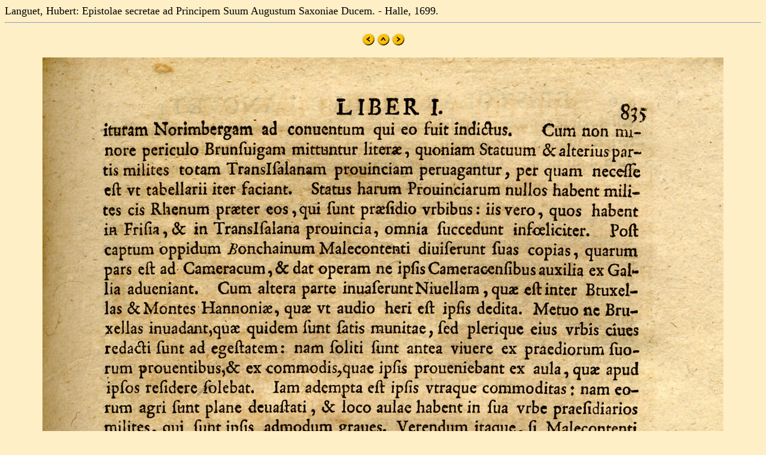

--- FILE ---
content_type: text/html
request_url: https://mateo.uni-mannheim.de/cera/languet3/jpg/cs835.html
body_size: 353
content:
<!DOCTYPE html>
<html>

<head>
<title>Languet, Hubert: Epistolae secretae ad Principem Suum Augustum Saxoniae Ducem. - Halle, 1699.</title>
</head>

<BODY bgcolor="#FFEFC6" Text=#000000 LINK=#2F2F4F ALINK=#FF0000 VLINK=#FF0000>
<font size="+1">Languet, Hubert: Epistolae secretae ad Principem Suum Augustum Saxoniae Ducem. - Halle, 1699.
<br>
</font><center><hr>







<p>
<A HREF="cs834.html"><img src="left.gif" border="0"></A>
<A HREF="../../autoren/languet_cera.html"><img src="up.gif" border="0"></A>
<A HREF="cs836.html"><img src="right.gif" border="0"></A>
</p>

<p><img src="clanguet835.jpg"></p>


<p>
<A HREF="cs834.html"><img src="left.gif" border="0"></A>
<A HREF="../../autoren/languet_cera.html"><img src="up.gif" border="0"></A>
<A HREF="cs836.html"><img src="right.gif" border="0"></A>
</p>








<hr></center></body>
</html>

